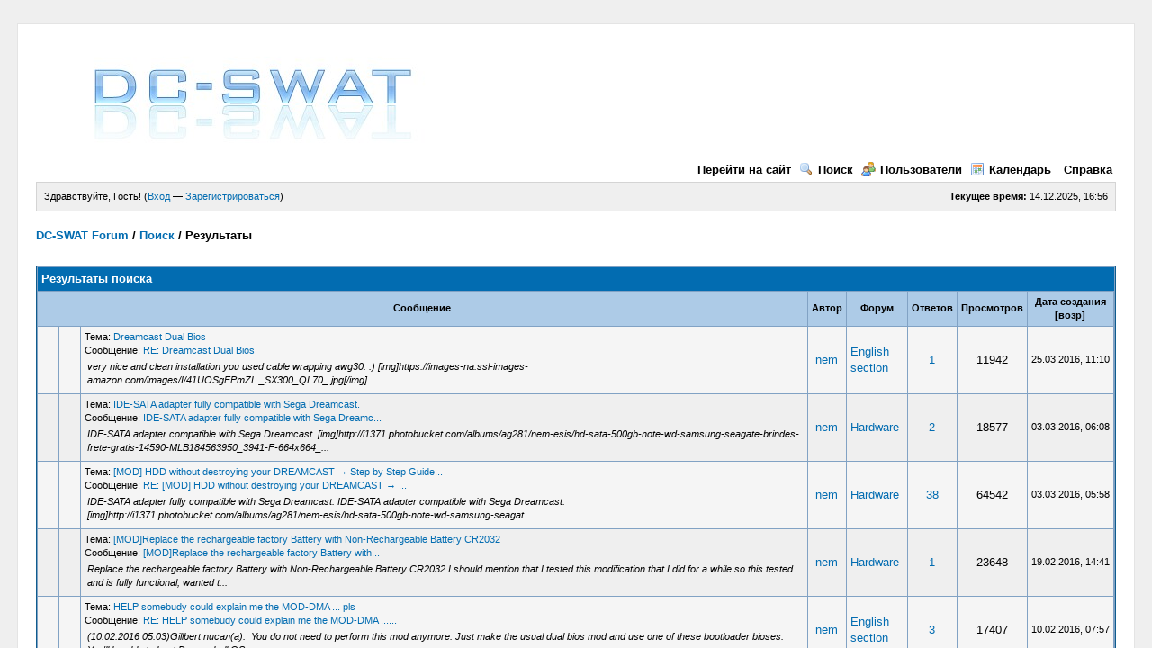

--- FILE ---
content_type: text/html; charset=UTF-8
request_url: http://dc-swat.ru/forum/search.php?action=finduser&uid=3613
body_size: 1266
content:
<!DOCTYPE html PUBLIC "-//W3C//DTD XHTML 1.0 Transitional//EN" "http://www.w3.org/TR/xhtml1/DTD/xhtml1-transitional.dtd"><!-- start: redirect -->
<html xml:lang="ru" lang="ru" xmlns="http://www.w3.org/1999/xhtml">
<head>
<title>DC-SWAT Forum</title>
<meta http-equiv="refresh" content="2;URL=search.php?action=results&amp;sid=6661661d42878fd29d5ca203f0aeb9cf" />
<!-- start: headerinclude -->
<link rel="alternate" type="application/rss+xml" title="Последние темы (RSS 2.0)" href="http://www.dc-swat.ru/forum/syndication.php" />
<link rel="alternate" type="application/atom+xml" title="Последние темы (Atom 1.0)" href="http://www.dc-swat.ru/forum/syndication.php?type=atom1.0" />
<meta http-equiv="Content-Type" content="text/html; charset=UTF-8" />
<meta http-equiv="Content-Script-Type" content="text/javascript" />
<script type="text/javascript" src="http://www.dc-swat.ru/forum/jscripts/prototype.js?ver=1603"></script>
<script type="text/javascript" src="http://www.dc-swat.ru/forum/jscripts/general.js?ver=1603"></script>
<script type="text/javascript" src="http://www.dc-swat.ru/forum/jscripts/popup_menu.js?ver=1600"></script>
<link type="text/css" rel="stylesheet" href="http://www.dc-swat.ru/forum/cache/themes/theme1/global.css" />

<script type="text/javascript">
<!--
	var cookieDomain = ".www.dc-swat.ru";
	var cookiePath = "/forum/";
	var cookiePrefix = "";
	var deleteevent_confirm = "Вы уверены, что хотите удалить это событие?";
	var removeattach_confirm = "Вы уверены что хотите удалить прикрепление из этого сообщения?";
	var loading_text = 'Загрузка...';
	var saving_changes = 'Сохранение изменений...';
	var use_xmlhttprequest = "1";
	var my_post_key = "ac29f5b7a59ea6096f3e8628628ea596";
	var imagepath = "images";
// -->
</script>
<script type="text/javascript" src="jscripts/thx.js"></script>
<!-- end: headerinclude -->
</head>
<body>
<br />
<br />
<br />
<br />
<div style="margin: auto auto; width: 50%" align="center">
<table border="0" cellspacing="1" cellpadding="4" class="tborder">
<tr>
<td class="thead"><strong>DC-SWAT Forum</strong></td>
</tr>
<tr>
<td class="trow1" align="center"><p>Спасибо, Ваш запрос на поиск принят. Сейчас Вы будете перемещены на страницу с результатами.</p></td>
</tr>
<tr>
<td class="trow2" align="right"><a href="search.php?action=results&amp;sid=6661661d42878fd29d5ca203f0aeb9cf"><span class="smalltext">Нажмите здесь, если Вы не хотите больше ждать.</span></a></td>
</tr>
</table>
</div>
</body>
</html>
<!-- end: redirect -->

--- FILE ---
content_type: text/html; charset=UTF-8
request_url: http://dc-swat.ru/forum/search.php?action=results&sid=6661661d42878fd29d5ca203f0aeb9cf
body_size: 5733
content:
<!DOCTYPE html PUBLIC "-//W3C//DTD XHTML 1.0 Transitional//EN" "http://www.w3.org/TR/xhtml1/DTD/xhtml1-transitional.dtd"><!-- start: search_results_posts -->
<html xml:lang="ru" lang="ru" xmlns="http://www.w3.org/1999/xhtml">
<head>
<title>DC-SWAT Forum - Результаты поиска</title>
<!-- start: headerinclude -->
<link rel="alternate" type="application/rss+xml" title="Последние темы (RSS 2.0)" href="http://www.dc-swat.ru/forum/syndication.php" />
<link rel="alternate" type="application/atom+xml" title="Последние темы (Atom 1.0)" href="http://www.dc-swat.ru/forum/syndication.php?type=atom1.0" />
<meta http-equiv="Content-Type" content="text/html; charset=UTF-8" />
<meta http-equiv="Content-Script-Type" content="text/javascript" />
<script type="text/javascript" src="http://www.dc-swat.ru/forum/jscripts/prototype.js?ver=1603"></script>
<script type="text/javascript" src="http://www.dc-swat.ru/forum/jscripts/general.js?ver=1603"></script>
<script type="text/javascript" src="http://www.dc-swat.ru/forum/jscripts/popup_menu.js?ver=1600"></script>
<link type="text/css" rel="stylesheet" href="http://www.dc-swat.ru/forum/cache/themes/theme1/global.css" />

<script type="text/javascript">
<!--
	var cookieDomain = ".www.dc-swat.ru";
	var cookiePath = "/forum/";
	var cookiePrefix = "";
	var deleteevent_confirm = "Вы уверены, что хотите удалить это событие?";
	var removeattach_confirm = "Вы уверены что хотите удалить прикрепление из этого сообщения?";
	var loading_text = 'Загрузка...';
	var saving_changes = 'Сохранение изменений...';
	var use_xmlhttprequest = "1";
	var my_post_key = "ac29f5b7a59ea6096f3e8628628ea596";
	var imagepath = "images";
// -->
</script>
<script type="text/javascript" src="jscripts/thx.js"></script>
<!-- end: headerinclude -->
</head>
<body>
<!-- start: header -->
<!--LiveInternet counter-->
		<script type="text/javascript">
		//<!--
		document.write('<img src="http://counter.yadro.ru/hit?r'+
		escape(document.referrer)+((typeof(screen)=='undefined')?'':';s'+screen.width+'*'+screen.height+'*'+
		(screen.colorDepth?screen.colorDepth:screen.pixelDepth))+';u'+
		escape(document.URL)+';'+Math.random()+'" border="0" width="1" height="1" alt="" />');
		//-->
		</script>
	<!--/LiveInternet-->
	<!-- begin of Top100 code -->
		<noindex>
		<a href="http://top100.rambler.ru/top100/" rel="nofollow">
		<img src="http://counter.rambler.ru/top100.cnt?1447568" alt="" width="1" height="1" border="0" /></a>
		</noindex>
	<!-- end of Top100 code -->
	<!--Rating@Mail.ru counter-->
		<script language="javascript" type="text/javascript">//<![CDATA[
		d=document;var a='';a+=';r='+escape(d.referrer);js=10;//]]></script>
		<script language="javascript1.1" type="text/javascript">//<![CDATA[
		a+=';j='+navigator.javaEnabled();js=11;//]]></script>
		<script language="javascript1.2" type="text/javascript">//<![CDATA[
		s=screen;a+=';s='+s.width+'*'+s.height;
		a+=';d='+(s.colorDepth?s.colorDepth:s.pixelDepth);js=12;//]]></script>
		<script language="javascript1.3" type="text/javascript">//<![CDATA[
		js=13;//]]></script><script language="javascript" type="text/javascript">//<![CDATA[
		d.write('<img src="http://d2.cb.b8.a1.top.mail.ru/counter?id=1618462;js='+js+
		a+';rand='+Math.random()+'" height="1" width="1" alt="top.mail.ru" border="0" />');
		if(11<js)d.write('<'+'!-- ');//]]></script>
		<noscript><img src="http://d2.cb.b8.a1.top.mail.ru/counter?js=na;id=1618462" 
		height="1" width="1" alt="top.mail.ru" border="0" /></noscript>
		<script language="javascript" type="text/javascript">//<![CDATA[
		if(11<js)d.write('--'+'&#062');//]]></script>
	<!--// Rating@Mail.ru counter-->

	<div id="container">
		<a name="top" id="top"></a>
		<div id="header">
			<div class="logo"><a href="http://www.dc-swat.ru/forum/index.php"><img src="http://www.dc-swat.ru/forum/images/logo.jpg" alt="DC-SWAT Forum" title="DC-SWAT Forum" /></a></div>
			<div class="menu">
				<ul>
                                        <li><a href="/" title="Go to the site">Перейти на сайт</a></li>
					<li><a href="http://www.dc-swat.ru/forum/search.php"><img src="http://www.dc-swat.ru/forum/images/toplinks/search.gif" alt="" title="" />Поиск</a></li>
					<li><a href="http://www.dc-swat.ru/forum/memberlist.php"><img src="http://www.dc-swat.ru/forum/images/toplinks/memberlist.gif" alt="" title="" />Пользователи</a></li>
					<li><a href="http://www.dc-swat.ru/forum/calendar.php"><img src="http://www.dc-swat.ru/forum/images/toplinks/calendar.gif" alt="" title="" />Календарь</a></li>
					<li><a href="http://www.dc-swat.ru/forum/misc.php?action=help"><img src="http://www.dc-swat.ru/forum/images/toplinks/help.gif" alt="" title="" />Справка</a></li>
				</ul>
			</div>
			<hr class="hidden" />
			<div id="panel">
				<!-- start: header_welcomeblock_guest -->
<script type="text/javascript">
<!--
	lang.username = "Логин";
	lang.password = "Пароль";
	lang.login = "Вход";
	lang.lost_password = " &mdash; <a href=\"http://www.dc-swat.ru/forum/member.php?action=lostpw\">Забыли пароль?<\/a>";
	lang.register_url = " &mdash; <a href=\"http://www.dc-swat.ru/forum/member.php?action=register\">Зарегистрироваться<\/a>";
	lang.remember_me = "Запомнить меня";
// -->
</script>
<span style="float: right;"><strong>Текущее время:</strong> 14.12.2025, 16:56</span>
		<span id="quick_login">Здравствуйте, Гость! (<a href="http://www.dc-swat.ru/forum/member.php?action=login" onclick="MyBB.quickLogin(); return false;">Вход</a> &mdash; <a href="http://www.dc-swat.ru/forum/member.php?action=register">Зарегистрироваться</a>)</span>
<!-- end: header_welcomeblock_guest -->
			</div>
		</div>
		<hr class="hidden" />
		<br class="clear" />
		<div id="content">
			
			
			
			
			<!-- start: nav -->

<div class="navigation">
<!-- start: nav_bit -->
<a href="http://www.dc-swat.ru/forum/index.php">DC-SWAT Forum</a><!-- start: nav_sep -->
 / 
<!-- end: nav_sep -->
<!-- end: nav_bit --><!-- start: nav_bit -->
<a href="search.php">Поиск</a>
<!-- end: nav_bit --><!-- start: nav_sep_active -->
 / 
<!-- end: nav_sep_active --><!-- start: nav_bit_active -->
<span class="active">Результаты</span>
<!-- end: nav_bit_active -->
</div>
<!-- end: nav -->
			<br />
<!-- end: header -->
<table width="100%" align="center" border="0">
	<tr>
		<td align="right" valign="top"></td>
	</tr>
</table>
<table border="0" cellspacing="1" cellpadding="4" class="tborder">
	<tr>
		<td colspan="9" class="thead">
			<strong>Результаты поиска</strong>
		</td>
	</tr>
	<tr>
		<td class="tcat" align="center" colspan="3"><span class="smalltext"><strong><a href="search.php?action=results&amp;sid=6661661d42878fd29d5ca203f0aeb9cf&amp;sortby=subject&amp;order=asc">Сообщение</a> </strong></span></td>
		<td class="tcat" align="center"><span class="smalltext"><strong><a href="search.php?action=results&amp;sid=6661661d42878fd29d5ca203f0aeb9cf&amp;sortby=starter&amp;order=asc">Автор</a> </strong></span></td>
		<td class="tcat" align="center"><span class="smalltext"><strong><a href="search.php?action=results&amp;sid=6661661d42878fd29d5ca203f0aeb9cf&amp;sortby=forum&amp;order=asc">Форум</a> </strong></span></td>
		<td class="tcat" align="center"><span class="smalltext"><strong><a href="search.php?action=results&amp;sid=6661661d42878fd29d5ca203f0aeb9cf&amp;sortby=replies&amp;order=desc">Ответов</a> </strong></span></td>
		<td class="tcat" align="center"><span class="smalltext"><strong><a href="search.php?action=results&amp;sid=6661661d42878fd29d5ca203f0aeb9cf&amp;sortby=views&amp;order=desc">Просмотров</a></strong> </span></td>
		<td class="tcat" align="center"><span class="smalltext"><strong><a href="search.php?action=results&amp;sid=6661661d42878fd29d5ca203f0aeb9cf&amp;sortby=dateline&amp;order=desc">Дата создания</a> <!-- start: search_orderarrow -->
<span class="smalltext">[<a href="search.php?action=results&amp;sid=6661661d42878fd29d5ca203f0aeb9cf&amp;sortby=dateline&amp;order=asc">возр</a>]</span>
<!-- end: search_orderarrow --></strong></span></td>
		
	</tr>
	
	<!-- start: search_results_posts_post -->
<tr>
	<td align="center" class="trow1" width="2%"><img src="images/hotfolder.gif" alt=""/></td>
	<td align="center" class="trow1" width="2%">&nbsp;</td>
	<td class="trow1">
		<span class="smalltext">
			Тема: <a href="thread-2394.html">Dreamcast Dual Bios</a><br />
			Сообщение: <a href="thread-2394-post-31497.html#pid31497">RE: Dreamcast Dual Bios</a>
		</span><br />
		<table width="100%"><tr><td><span class="smalltext"><em>very nice and clean installation you used cable wrapping awg30. :)

[img]https://images-na.ssl-images-amazon.com/images/I/41UOSgFPmZL._SX300_QL70_.jpg[/img]</em></span></td></tr></table>
	</td>
	<td align="center" class="trow1"><a href="http://www.dc-swat.ru/forum/user-3613.html">nem</a></td>
	<td class="trow1" ><a href="forum-29.html">English section</a></td>
	<td align="center" class="trow1"><a href="javascript:MyBB.whoPosted(2394);">1</a></td>
	<td align="center" class="trow1">11942</td>
	<td class="trow1" style="white-space: nowrap; text-align: center;"><span class="smalltext">25.03.2016, 11:10</span></td>
	
</tr>
<!-- end: search_results_posts_post --><!-- start: search_results_posts_post -->
<tr>
	<td align="center" class="trow2" width="2%"><img src="images/hotfolder.gif" alt=""/></td>
	<td align="center" class="trow2" width="2%"><img src="images/icons/thumbsup.gif" alt="Хорошо" /></td>
	<td class="trow2">
		<span class="smalltext">
			Тема: <a href="thread-2387.html">IDE-SATA adapter fully compatible with Sega Dreamcast.</a><br />
			Сообщение: <a href="thread-2387-post-31365.html#pid31365">IDE-SATA adapter fully compatible with Sega Dreamc...</a>
		</span><br />
		<table width="100%"><tr><td><span class="smalltext"><em>IDE-SATA adapter compatible with Sega Dreamcast. 

[img]http://i1371.photobucket.com/albums/ag281/nem-esis/hd-sata-500gb-note-wd-samsung-seagate-brindes-frete-gratis-14590-MLB184563950_3941-F-664x664_...</em></span></td></tr></table>
	</td>
	<td align="center" class="trow2"><a href="http://www.dc-swat.ru/forum/user-3613.html">nem</a></td>
	<td class="trow2" ><a href="forum-9.html">Hardware</a></td>
	<td align="center" class="trow2"><a href="javascript:MyBB.whoPosted(2387);">2</a></td>
	<td align="center" class="trow2">18577</td>
	<td class="trow2" style="white-space: nowrap; text-align: center;"><span class="smalltext">03.03.2016, 06:08</span></td>
	
</tr>
<!-- end: search_results_posts_post --><!-- start: search_results_posts_post -->
<tr>
	<td align="center" class="trow1" width="2%"><img src="images/hotfolder.gif" alt=""/></td>
	<td align="center" class="trow1" width="2%">&nbsp;</td>
	<td class="trow1">
		<span class="smalltext">
			Тема: <a href="thread-2367.html">[MOD] HDD without destroying your DREAMCAST → Step by Step Guide...</a><br />
			Сообщение: <a href="thread-2367-post-31363.html#pid31363">RE: [MOD] HDD without destroying your DREAMCAST → ...</a>
		</span><br />
		<table width="100%"><tr><td><span class="smalltext"><em>IDE-SATA adapter fully compatible with Sega Dreamcast. 

IDE-SATA adapter compatible with Sega Dreamcast. 

[img]http://i1371.photobucket.com/albums/ag281/nem-esis/hd-sata-500gb-note-wd-samsung-seagat...</em></span></td></tr></table>
	</td>
	<td align="center" class="trow1"><a href="http://www.dc-swat.ru/forum/user-3613.html">nem</a></td>
	<td class="trow1" ><a href="forum-9.html">Hardware</a></td>
	<td align="center" class="trow1"><a href="javascript:MyBB.whoPosted(2367);">38</a></td>
	<td align="center" class="trow1">64542</td>
	<td class="trow1" style="white-space: nowrap; text-align: center;"><span class="smalltext">03.03.2016, 05:58</span></td>
	
</tr>
<!-- end: search_results_posts_post --><!-- start: search_results_posts_post -->
<tr>
	<td align="center" class="trow2" width="2%"><img src="images/hotfolder.gif" alt=""/></td>
	<td align="center" class="trow2" width="2%"><img src="images/icons/thumbsup.gif" alt="Хорошо" /></td>
	<td class="trow2">
		<span class="smalltext">
			Тема: <a href="thread-2379.html">[MOD]Replace the rechargeable factory Battery with Non-Rechargeable Battery CR2032</a><br />
			Сообщение: <a href="thread-2379-post-31285.html#pid31285">[MOD]Replace the rechargeable factory Battery with...</a>
		</span><br />
		<table width="100%"><tr><td><span class="smalltext"><em>Replace the rechargeable factory Battery with Non-Rechargeable Battery CR2032


I should mention that I tested this modification that I did for a while so this tested and is fully functional, wanted t...</em></span></td></tr></table>
	</td>
	<td align="center" class="trow2"><a href="http://www.dc-swat.ru/forum/user-3613.html">nem</a></td>
	<td class="trow2" ><a href="forum-9.html">Hardware</a></td>
	<td align="center" class="trow2"><a href="javascript:MyBB.whoPosted(2379);">1</a></td>
	<td align="center" class="trow2">23648</td>
	<td class="trow2" style="white-space: nowrap; text-align: center;"><span class="smalltext">19.02.2016, 14:41</span></td>
	
</tr>
<!-- end: search_results_posts_post --><!-- start: search_results_posts_post -->
<tr>
	<td align="center" class="trow1" width="2%"><img src="images/hotfolder.gif" alt=""/></td>
	<td align="center" class="trow1" width="2%">&nbsp;</td>
	<td class="trow1">
		<span class="smalltext">
			Тема: <a href="thread-2370.html">HELP somebudy could explain me the MOD-DMA ... pls</a><br />
			Сообщение: <a href="thread-2370-post-31176.html#pid31176">RE: HELP somebudy could explain me the MOD-DMA ......</a>
		</span><br />
		<table width="100%"><tr><td><span class="smalltext"><em> (10.02.2016 05:03)Gillbert писал(а): &nbsp;You do not need to perform this mod anymore. Just make the usual dual bios mod and use one of these bootloader bioses. You'll be able to boot Dreamshell OS ...</em></span></td></tr></table>
	</td>
	<td align="center" class="trow1"><a href="http://www.dc-swat.ru/forum/user-3613.html">nem</a></td>
	<td class="trow1" ><a href="forum-29.html">English section</a></td>
	<td align="center" class="trow1"><a href="javascript:MyBB.whoPosted(2370);">3</a></td>
	<td align="center" class="trow1">17407</td>
	<td class="trow1" style="white-space: nowrap; text-align: center;"><span class="smalltext">10.02.2016, 07:57</span></td>
	
</tr>
<!-- end: search_results_posts_post --><!-- start: search_results_posts_post -->
<tr>
	<td align="center" class="trow2" width="2%"><img src="images/hotfolder.gif" alt=""/></td>
	<td align="center" class="trow2" width="2%"><img src="images/icons/biggrin.gif" alt="Зеленый" /></td>
	<td class="trow2">
		<span class="smalltext">
			Тема: <a href="thread-2370.html">HELP somebudy could explain me the MOD-DMA ... pls</a><br />
			Сообщение: <a href="thread-2370-post-31172.html#pid31172">HELP somebudy could explain me the MOD-DMA ... pls</a>
		</span><br />
		<table width="100%"><tr><td><span class="smalltext"><em>I need help, could someone explain the diagram for the mod DMA, really very difficult for me to understand diagrams, I'm more looking at the pictures and someone explain to me step by step, I understa...</em></span></td></tr></table>
	</td>
	<td align="center" class="trow2"><a href="http://www.dc-swat.ru/forum/user-3613.html">nem</a></td>
	<td class="trow2" ><a href="forum-29.html">English section</a></td>
	<td align="center" class="trow2"><a href="javascript:MyBB.whoPosted(2370);">3</a></td>
	<td align="center" class="trow2">17407</td>
	<td class="trow2" style="white-space: nowrap; text-align: center;"><span class="smalltext">10.02.2016, 00:47</span></td>
	
</tr>
<!-- end: search_results_posts_post --><!-- start: search_results_posts_post -->
<tr>
	<td align="center" class="trow1" width="2%"><img src="images/hotfolder.gif" alt=""/></td>
	<td align="center" class="trow1" width="2%"><img src="images/icons/thumbsup.gif" alt="Хорошо" /></td>
	<td class="trow1">
		<span class="smalltext">
			Тема: <a href="thread-2367.html">[MOD] HDD without destroying your DREAMCAST → Step by Step Guide...</a><br />
			Сообщение: <a href="thread-2367-post-31090.html#pid31090">[MOD] HDD without destroying your DREAMCAST → Step...</a>
		</span><br />
		<table width="100%"><tr><td><span class="smalltext"><em>[MOD] HDD without destroying your DREAMCAST → Step by Step Guide

Diagram DC-HDD:
[Img]http://i1371.photobucket.com/albums/ag281/nem-esis/Diagrama%20DC-HDD_zpsfftfxkhg.png[/img]

1. 20,28, 32 and 34 t...</em></span></td></tr></table>
	</td>
	<td align="center" class="trow1"><a href="http://www.dc-swat.ru/forum/user-3613.html">nem</a></td>
	<td class="trow1" ><a href="forum-9.html">Hardware</a></td>
	<td align="center" class="trow1"><a href="javascript:MyBB.whoPosted(2367);">38</a></td>
	<td align="center" class="trow1">64542</td>
	<td class="trow1" style="white-space: nowrap; text-align: center;"><span class="smalltext">05.02.2016, 06:53</span></td>
	
</tr>
<!-- end: search_results_posts_post --><!-- start: search_results_posts_post -->
<tr>
	<td align="center" class="trow2" width="2%"><img src="images/hotfolder.gif" alt=""/></td>
	<td align="center" class="trow2" width="2%"><img src="images/icons/thumbsup.gif" alt="Хорошо" /></td>
	<td class="trow2">
		<span class="smalltext">
			Тема: <a href="thread-2206.html">ЧИТАТЕЛЬ USD &quot;FINAL версия&quot;</a><br />
			Сообщение: <a href="thread-2206-post-28064.html#pid28064">ЧИТАТЕЛЬ USD &quot;FINAL версия&quot;</a>
		</span><br />
		<table width="100%"><tr><td><span class="smalltext"><em>ЧИТАТЕЛЬ USD "FINAL версия"

Ну, прежде всего я хотел бы прокомментировать, что это сотрудники маленький проект получил много времени, что я был развивающийся работу в свободное время не в том, будет ...</em></span></td></tr></table>
	</td>
	<td align="center" class="trow2"><a href="http://www.dc-swat.ru/forum/user-3613.html">nem</a></td>
	<td class="trow2" ><a href="forum-9.html">Hardware</a></td>
	<td align="center" class="trow2"><a href="javascript:MyBB.whoPosted(2206);">2</a></td>
	<td align="center" class="trow2">14841</td>
	<td class="trow2" style="white-space: nowrap; text-align: center;"><span class="smalltext">05.11.2014, 22:57</span></td>
	
</tr>
<!-- end: search_results_posts_post -->
</table>
<table width="100%" align="center" border="0">
	<tr>
		<td align="left" valign="top"></td>
		<td align="right" valign="top"></td>
	</tr>
</table>
<!-- start: footer -->
<br />
			<div class="bottommenu">
				<div class="float_right"><!-- start: footer_languageselect -->
<form method="get" action="/forum/search.php" id="lang_select">
		<input type="hidden" name="action" value="results" />
<input type="hidden" name="sid" value="6661661d42878fd29d5ca203f0aeb9cf" />

		<input type="hidden" name="my_post_key" value="ac29f5b7a59ea6096f3e8628628ea596" />
		<select name="language" onchange="MyBB.changeLanguage();">
			<optgroup label="Выбор языка">
				<option value="english">&nbsp;&nbsp;&nbsp;English (American)</option>
<option value="russian" selected="selected">&nbsp;&nbsp;&nbsp;Russian (Русский)</option>

			</optgroup>
		</select>
		<!-- start: gobutton -->
<input type="submit" class="button" value="Выполнить" />
<!-- end: gobutton -->
	</form>
<!-- end: footer_languageselect --></div>
				<div>
					<span class="smalltext"><a href="http://www.dc-swat.ru/profile/SWAT/">Обратная связь</a> | <a href="/">DC-SWAT Site for Dreamcast and not only!</a> | <a href="#top">Вернуться к началу</a> | <a href="#content">Вернуться к содержимому</a> | <a href="http://www.dc-swat.ru/forum/archive/index.php">Лёгкий режим</a> | <a href="http://www.dc-swat.ru/forum/misc.php?action=syndication">Список RSS</a></span>
				</div>
			</div>
			</div>
		<hr class="hidden" />
			<div id="copyright">
				<div id="debug"></div>
				<!-- MyBB is free software developed and maintained by a volunteer community. 
					 It would be much appreciated by the MyBB Group if you left the full copyright and "powered by" notice intact, 
					 to show your support for MyBB.  If you choose to remove or modify the copyright below, 
					 you may be refused support on the MyBB Community Forums.
					 
					 This is free software, support us and we'll support you. -->
Powered by <noindex><a href="http://www.mybboard.net" target="_blank" rel="nofollow">MyBB</a> <a href="http://forscripts.ru" rel="nofollow">Forscripts</a></noindex> Edition, &copy; 2002-2025 <a href="http://www.mybboard.net" target="_blank">MyBB Group</a>.<br />
				<!-- End powered by -->

				<br />
<noindex>
			<!--LiveInternet logo-->
			<a href="http://www.liveinternet.ru/click" target="_blank" rel="nofollow">
			<img src="http://counter.yadro.ru/logo?22.1" title="LiveInternet: показано число просмотров за 24 часа, посетителей за 24 часа и за сегодня" alt="" border="0" width="88" height="31" /></a>
			<!--/LiveInternet-->

			<!--Rating@Mail.ru logo-->
			<a target="_top" href="http://top.mail.ru/jump?from=1618462" rel="nofollow">
			<img src="http://d2.cb.b8.a1.top.mail.ru/counter?id=1618462;t=49;l=1" 
			border="0" height="31" width="88" alt="Рейтинг@Mail.ru" /></a>
			<!--// Rating@Mail.ru logo-->

			<!-- begin of Top100 logo -->
			<a href="http://top100.rambler.ru/top100/" target="_blank" rel="nofollow">
			<img src="http://top100-images.rambler.ru/top100/banner-88x31-rambler-gray2.gif" alt="Rambler's Top100" width="88" height="31" border="0" /></a>
			<!-- end of Top100 logo -->
			<br />
</noindex>

<br class="clear" />
<!-- linkfieed -->
<!-- The following piece of code allows MyBB to run scheduled tasks. DO NOT REMOVE --><img src="http://www.dc-swat.ru/forum/task.php" border="0" width="1" height="1" alt="" /><!-- End task image code -->

		</div>
		</div>
<!-- end: footer -->
</body>
</html>
<!-- end: search_results_posts -->